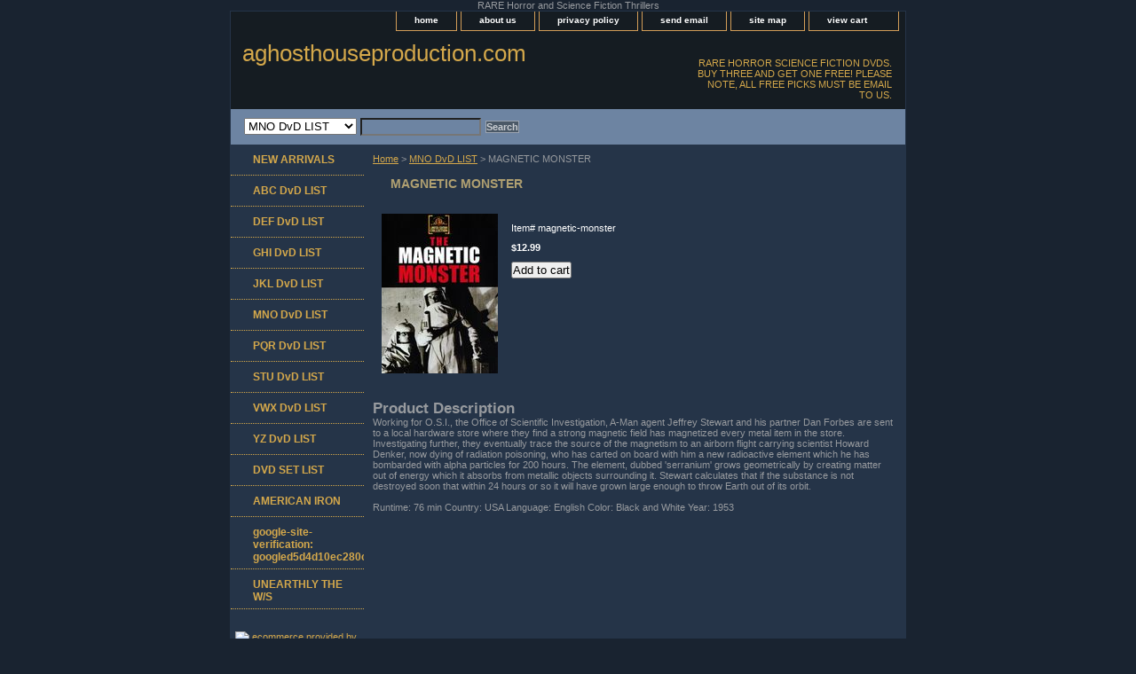

--- FILE ---
content_type: text/html
request_url: https://www.aghosthouseproductions.com/magnetic-monster.html
body_size: 4362
content:
<!DOCTYPE html PUBLIC "-//W3C//DTD XHTML 1.0 Strict//EN" "http://www.w3.org/TR/xhtml1/DTD/xhtml1-strict.dtd"><html><head><title>MAGNETIC MONSTER</title><meta name="Description" content="Working for O.S.I., the Office of Scientific Investigation, A-Man agent Jeffrey Stewart and his partner Dan Forbes are sent to a local hardware store where they find a strong magnetic field has magnetized every metal item in the store. Investigating further, they eventually trace the source of the magnetism to an airborn flight carrying scientist Howard Denker, now dying of radiation poisoning, who has carted on board with him a new radioactive element which he has bombarded with alpha particles for 200 hours. The element, dubbed 'serranium' grows geometrically by creating matter out of energy which it absorbs from metallic objects surrounding it. Stewart calculates that if the substance is not destroyed soon that within 24 hours or so it will have grown large enough to throw Earth out of its orbit.

Runtime: 76 min
Country: USA
Language: English
Color: Black and White
Year: 1953" /><link rel="stylesheet" type="text/css" href="css-base.css" /><link rel="stylesheet" type="text/css" href="css-element.css" /><link rel="stylesheet" type="text/css" href="css-contents.css" /><link rel="stylesheet" type="text/css" href="css-edits.css" />RARE Horror and Science Fiction Thrillers</head><body class="vertical" id="itemtype"><script type="text/javascript" id="yfc_loader" src="https://turbifycdn.com/store/migration/loader-min-1.0.34.js?q=yhst-64788475631192&ts=1762571707&p=1&h=order.store.turbify.net"></script> <div id="ys_superbar">
	   <div id="ys_cpers">
		<div id="yscp_welcome_msg"></div>
		<div id="yscp_signin_link"></div>
		<div id="yscp_myaccount_link"></div>
		<div id="yscp_signout_link"></div>
	   </div>
	   <div id="yfc_mini"></div>
	   <div class="ys_clear"></div>
	</div>
      <div id="container"><div id="header"><ul id="nav-general"><li><a href="index.html">home</a></li><li><a href="info.html">about us</a></li><li><a href="privacypolicy.html">privacy policy</a></li><li><a href="mailto:aghosthouseproduction@yahoo.com">send email</a></li><li><a href="ind.html">site map</a></li><li><a href="https://order.store.turbify.net/yhst-64788475631192/cgi-bin/wg-order?yhst-64788475631192" class="linkcheckout">view cart</a></li></ul><br class="clear" /><h3 id="brandmark"><a href="index.html" title="aghosthouseproduction.com">aghosthouseproduction.com</a></h3><strong id="slogan">RARE HORROR SCIENCE FICTION DVDS. BUY THREE AND GET ONE FREE! PLEASE NOTE, ALL FREE PICKS MUST BE EMAIL TO US.</strong></div><form id="searcharea" name="searcharea" action="nsearch.html" method="GET"><fieldset><select name="section"><option value="">All Categories</option><option value="new-arrivals">NEW ARRIVALS </option><option value="abclist">ABC  DvD LIST </option><option value="deflist">DEF DvD LIST </option><option value="ghilist1">GHI DvD LIST </option><option value="jkllist">JKL DvD LIST </option><option value="mnolist" selected="selected" >MNO DvD LIST </option><option value="pqrlist">PQR DvD  LIST </option><option value="stulist">STU DvD  LIST </option><option value="vwxlist">VWX DvD  LIST </option><option value="yzlist">YZ DvD LIST </option><option value="boxsetlist">DVD SET  LIST </option><option value="americaniron">AMERICAN IRON </option></select><label for="query" class="labelfield"><input type="text" id="query" name="query" placeholder="" ></label><label for="searchsubmit" class="buttonlabel"><input type="submit" id="searchsubmit" class="ys_primary" value="Search" name="searchsubmit"><input type="hidden" value="yhst-64788475631192" name="vwcatalog"></label></fieldset></form>   <script type="text/javascript"> 
                    var isSafari = !!navigator.userAgent.match(/Version\/[\d\.]+.*Safari/); 
                    var isIOS = !!navigator.platform && /iPad|iPhone|iPod/.test(navigator.platform); 
                    if (isSafari && isIOS) { 
                        document.forms["searcharea"].onsubmit = function (searchAreaForm) { 
                            var elementsList = this.elements, queryString = '', url = '', action = this.action; 
                            for(var i = 0; i < elementsList.length; i++) { 
                                if (elementsList[i].name) { 
                                    if (queryString) { 
                                        queryString = queryString + "&" +  elementsList[i].name + "=" + encodeURIComponent(elementsList[i].value); 
                                    } else { 
                                        queryString = elementsList[i].name + "=" + encodeURIComponent(elementsList[i].value); 
                                    } 
                                } 
                            } 
                            if (action.indexOf("?") == -1) { 
                                action = action + "?"; 
                            } 
                            url = action + queryString; 
                            window.location.href = url; 
                            return false; 
                        } 
                    } 
                </script> 
        <div id="bodyshell"><div id="bodycontent"><div class="breadcrumbs"><a href="index.html">Home</a> &gt; <a href="mnolist.html">MNO DvD LIST</a> &gt; MAGNETIC MONSTER</div><div id="contentarea"><div><h1 id="item-contenttitle">MAGNETIC MONSTER</h1><div id="itemarea"><a href="https://s.turbifycdn.com/aah/yhst-64788475631192/magnetic-monster-22.gif"><img src="https://s.turbifycdn.com/aah/yhst-64788475631192/magnetic-monster-23.gif" width="131" height="180" border="0" hspace="0" vspace="0" alt="MAGNETIC MONSTER" class="image-l" title="MAGNETIC MONSTER" /></a><div class="itemform productInfo"><form method="POST" action="https://order.store.turbify.net/yhst-64788475631192/cgi-bin/wg-order?yhst-64788475631192+magnetic-monster"><div class="code">Item# <em>magnetic-monster</em></div><div class="price-bold">$12.99</div><input type="submit" value="Add to cart" class="ys_primary" title="Add to cart" /><input name="vwcatalog" type="hidden" value="yhst-64788475631192" /><input name="vwitem" type="hidden" value="magnetic-monster" /><input type="hidden" name=".autodone" value="https://www.aghosthouseproductions.com/magnetic-monster.html" /></form></div><div style="clear:both"></div><div class="ys_promoitempage" id="ys_promoitempage" itemid="magnetic-monster" itemcode="magnetic-monster" categoryflag="0"></div></div><div id="caption"><h2 id="itempage-captiontitle">Product Description</h2><div>Working for O.S.I., the Office of Scientific Investigation, A-Man agent Jeffrey Stewart and his partner Dan Forbes are sent to a local hardware store where they find a strong magnetic field has magnetized every metal item in the store. Investigating further, they eventually trace the source of the magnetism to an airborn flight carrying scientist Howard Denker, now dying of radiation poisoning, who has carted on board with him a new radioactive element which he has bombarded with alpha particles for 200 hours. The element, dubbed 'serranium' grows geometrically by creating matter out of energy which it absorbs from metallic objects surrounding it. Stewart calculates that if the substance is not destroyed soon that within 24 hours or so it will have grown large enough to throw Earth out of its orbit.<br /><br />Runtime: 76 min
Country: USA
Language: English
Color: Black and White
Year: 1953</div></div><br clear="all" /></div></div></div><div id="nav-product"><ul><li><a href="new-arrivals.html" title="NEW ARRIVALS">NEW ARRIVALS</a></li><li><a href="abclist.html" title="ABC  DvD LIST">ABC  DvD LIST</a></li><li><a href="deflist.html" title="DEF DvD LIST">DEF DvD LIST</a></li><li><a href="ghilist1.html" title="GHI DvD LIST">GHI DvD LIST</a></li><li><a href="jkllist.html" title="JKL DvD LIST">JKL DvD LIST</a></li><li><a href="mnolist.html" title="MNO DvD LIST">MNO DvD LIST</a></li><li><a href="pqrlist.html" title="PQR DvD  LIST">PQR DvD  LIST</a></li><li><a href="stulist.html" title="STU DvD  LIST">STU DvD  LIST</a></li><li><a href="vwxlist.html" title="VWX DvD  LIST">VWX DvD  LIST</a></li><li><a href="yzlist.html" title="YZ DvD LIST">YZ DvD LIST</a></li><li><a href="boxsetlist.html" title="DVD SET  LIST">DVD SET  LIST</a></li><li><a href="americaniron.html" title="AMERICAN IRON">AMERICAN IRON</a></li><li><a href="www.aghosthouseproduction.com" title="google-site-verification: googled5d4d10ec280c33f.html">google-site-verification: googled5d4d10ec280c33f.html</a></li><li><a href="unearthly-the-----widescreen-.html" title="UNEARTHLY THE    W/S">UNEARTHLY THE    W/S</a></li></ul><div id="htmlbottom"><meta name="google-site-verification" content="P0Gp9DkvHP7oEhzQKJakc7F7109UJks1Ur55gUHBWXA" /><div id="badge" align="center" style="margin-top:20px;"><a href="http://smallbusiness.yahoo.com/merchant/" target="_blank"><img src="http://us.i1.turbifycdn.com/us.turbifycdn.com/i/us/smallbiz/gr/ecomby2_smallbw.gif" width="82" height="34" border="0" align="middle" alt="ecommerce provided by Yahoo! Small Business"/></a></div></div></div></div><div id="footer"><span id="footer-links"><a href="index.html">home</a> | <a href="info.html">about us</a> | <a href="privacypolicy.html">privacy policy</a> | <a href="mailto:aghosthouseproduction@yahoo.com">send email</a> | <a href="ind.html">site map</a> | <a href="https://order.store.turbify.net/yhst-64788475631192/cgi-bin/wg-order?yhst-64788475631192">view cart</a></span><span id="copyright">Copyright � 2007 aghosthouseproduction.com All Rights Reserved.</span></div></div></body>
<script type="text/javascript">var PAGE_ATTRS = {'storeId': 'yhst-64788475631192', 'itemId': 'magnetic-monster', 'isOrderable': '1', 'name': 'MAGNETIC MONSTER', 'salePrice': '12.99', 'listPrice': '12.99', 'brand': '', 'model': '', 'promoted': '', 'createTime': '1762571707', 'modifiedTime': '1762571707', 'catNamePath': 'MNO DvD 0', 'upc': ''};</script><script type="text/javascript">
csell_env = 'ue1';
 var storeCheckoutDomain = 'order.store.turbify.net';
</script>

<script type="text/javascript">
  function toOSTN(node){
    if(node.hasAttributes()){
      for (const attr of node.attributes) {
        node.setAttribute(attr.name,attr.value.replace(/(us-dc1-order|us-dc2-order|order)\.(store|stores)\.([a-z0-9-]+)\.(net|com)/g, storeCheckoutDomain));
      }
    }
  };
  document.addEventListener('readystatechange', event => {
  if(typeof storeCheckoutDomain != 'undefined' && storeCheckoutDomain != "order.store.turbify.net"){
    if (event.target.readyState === "interactive") {
      fromOSYN = document.getElementsByTagName('form');
        for (let i = 0; i < fromOSYN.length; i++) {
          toOSTN(fromOSYN[i]);
        }
      }
    }
  });
</script>
<script type="text/javascript">
// Begin Store Generated Code
 </script> <script type="text/javascript" src="https://s.turbifycdn.com/lq/ult/ylc_1.9.js" ></script> <script type="text/javascript" src="https://s.turbifycdn.com/ae/lib/smbiz/store/csell/beacon-a9518fc6e4.js" >
</script>
<script type="text/javascript">
// Begin Store Generated Code
 csell_page_data = {}; csell_page_rec_data = []; ts='TOK_STORE_ID';
</script>
<script type="text/javascript">
// Begin Store Generated Code
function csell_GLOBAL_INIT_TAG() { var csell_token_map = {}; csell_token_map['TOK_SPACEID'] = '2022276099'; csell_token_map['TOK_URL'] = ''; csell_token_map['TOK_STORE_ID'] = 'yhst-64788475631192'; csell_token_map['TOK_ITEM_ID_LIST'] = 'magnetic-monster'; csell_token_map['TOK_ORDER_HOST'] = 'order.store.turbify.net'; csell_token_map['TOK_BEACON_TYPE'] = 'prod'; csell_token_map['TOK_RAND_KEY'] = 't'; csell_token_map['TOK_IS_ORDERABLE'] = '1';  c = csell_page_data; var x = (typeof storeCheckoutDomain == 'string')?storeCheckoutDomain:'order.store.turbify.net'; var t = csell_token_map; c['s'] = t['TOK_SPACEID']; c['url'] = t['TOK_URL']; c['si'] = t[ts]; c['ii'] = t['TOK_ITEM_ID_LIST']; c['bt'] = t['TOK_BEACON_TYPE']; c['rnd'] = t['TOK_RAND_KEY']; c['io'] = t['TOK_IS_ORDERABLE']; YStore.addItemUrl = 'http%s://'+x+'/'+t[ts]+'/ymix/MetaController.html?eventName.addEvent&cartDS.shoppingcart_ROW0_m_orderItemVector_ROW0_m_itemId=%s&cartDS.shoppingcart_ROW0_m_orderItemVector_ROW0_m_quantity=1&ysco_key_cs_item=1&sectionId=ysco.cart&ysco_key_store_id='+t[ts]; } 
</script>
<script type="text/javascript">
// Begin Store Generated Code
function csell_REC_VIEW_TAG() {  var env = (typeof csell_env == 'string')?csell_env:'prod'; var p = csell_page_data; var a = '/sid='+p['si']+'/io='+p['io']+'/ii='+p['ii']+'/bt='+p['bt']+'-view'+'/en='+env; var r=Math.random(); YStore.CrossSellBeacon.renderBeaconWithRecData(p['url']+'/p/s='+p['s']+'/'+p['rnd']+'='+r+a); } 
</script>
<script type="text/javascript">
// Begin Store Generated Code
var csell_token_map = {}; csell_token_map['TOK_PAGE'] = 'p'; csell_token_map['TOK_CURR_SYM'] = '$'; csell_token_map['TOK_WS_URL'] = 'https://yhst-64788475631192.csell.store.turbify.net/cs/recommend?itemids=magnetic-monster&location=p'; csell_token_map['TOK_SHOW_CS_RECS'] = 'false';  var t = csell_token_map; csell_GLOBAL_INIT_TAG(); YStore.page = t['TOK_PAGE']; YStore.currencySymbol = t['TOK_CURR_SYM']; YStore.crossSellUrl = t['TOK_WS_URL']; YStore.showCSRecs = t['TOK_SHOW_CS_RECS']; </script> <script type="text/javascript" src="https://s.turbifycdn.com/ae/store/secure/recs-1.3.2.2.js" ></script> <script type="text/javascript" >
</script>
</html>
<!-- html102.prod.store.e1a.lumsb.com Sun Nov 16 04:27:30 PST 2025 -->


--- FILE ---
content_type: text/css
request_url: https://www.aghosthouseproductions.com/css-contents.css
body_size: 800
content:
/* Classes */
/*100306 0.02*/
.image-l {background-color:transparent; display:block; float:left; margin:0 15px 10px 0;padding:0px;}
.image-r {background-color:transparent; display:block; float:right; margin:0 0 10px 15px;padding:5px;}
.image-c {text-align:center; margin-bottom:10px;}
.inset-l {background-color:transparent; display:block; float:left; margin:0 8px 5px 0;padding:5px;}
.inset-r {background-color:transparent; display:block; float:right; margin:0 0 5px 8px;padding:5px;}

.addtocartImg{
     border:0;
     margin:10px 0;
     padding:0px;
     cursor:pointer;
     display:block;
}
.el #contents {}  
#contents .vertical td {text-align:center;} /* Used for the "Vertical" RTML Layout */	
.wrap #contents {}

/* IDs */
#contents {
     background:transparent;
     border-right:0px solid transparent;
     border-left:0px solid transparent;
     padding:0 10px;
}
#contents #contents-table select option, #itemarea select option{padding-right:10px}
#contents a{text-decoration:none;}
#contents a:hover{text-decoration: underline;}
#contents #contents-table {background:transparent; border-collapse:collapse; border-bottom:0;}
	#itemtype #contents table {/*margin:10px 0;*/}
#contents td {background:transparent; margin:2px; padding:5px;}
#contents .horizontal-seperator{background:transparent; border-bottom:0px solid transparent;}
#contents .vertical-seperator{background:transparent; border-right:0px solid transparent;}
#contents.accessory * {text-align:left;}
#contents.accessory .details {background:transparent; margin:2px 10px; padding:10px;}
#contents.accessory .details a {color:; font-size:1em;} /* COLOR:LINK, FONTSIZE:NAME */
#contents.accessory .details h3 {font-size:1em;}
#contents.accessory .details .sale-price {margin-bottom:10px;}

#contents .detail td {padding:5px; border-bottom:15px solid transparent;} /* The Border-bottom must be applied to the TD, not the TR in order to work in IE */
#contents .detail.last td {border-bottom:0 solid;} /* Needed for FF */
	#itemtype #contents .detail td,
	#maintype #contents .image td {padding-bottom:10px;}
#contents .last {border:0;}
#contents .name * {color:#7a8fac; font-weight:bold;}
#contents .price {font-weight:normal; color:#7a8fac; margin:10px 0 0;}
	#itemtype .price em {font-style:normal; font-weight:bold; margin:10px 0; padding:0 4px 0 0;}
#itemtype .itemform .price {margin:10px 0;}
#itemtype .itemform .price-bold {font-weight:bold; margin:10px 0;}
#contents .sale-price {color:#d4a84b;}  
#contents .sale-price-bold {color:#d4a84b;font-weight:bold; margin-bottom:15px;}
#contents .price-bold {font-weight:bold;margin:10px 0 0;}
	#itemtype .itemform .sale-price, #itemtype .itemform .sale-price-bold {margin:10px 0;}
	#itemtype .itemform .sale-price-bold {font-weight:bold}
	#itemtype .itemform .sale-price-bold em {/*background:#141a4f;*/color:#d4a84b; font-style:normal; font-weight:bold; margin:10px 0; padding:0 4px 0 0;}
	#itemtype .itemform .sale-price em {color:#d4a84b; font-style:normal; margin:10px 0; padding:0 4px 0 0;}
#itemtype .code {font-style:normal; margin:10px 0;}
#itemtype .code em {font-style:normal; margin:10px 0;}

#itemtype .itemavailable {color:#7a8fac; margin:8px 0;}
#itemtype .itemavailable em {color:#7a8fac; font-style:normal; font-weight:bold; margin:8px 0 8px 4px;}
#itemtype .itemoption {display:inline; font-weight:bold; margin:2px 0;}
#itemtype .multiLineOption {display:block;margin:5px 0; font-weight:normal;}
.contenttitle-center{text-align:center}
form{padding:0;margin:0}

#caption .image-l {background:transparent; display:block; float:left; margin:0 15px 10px 0;padding:0px;}
#caption .image-r {background:transparent; display:block; float:right; margin:0 0 10px 15px;padding:5px;}
